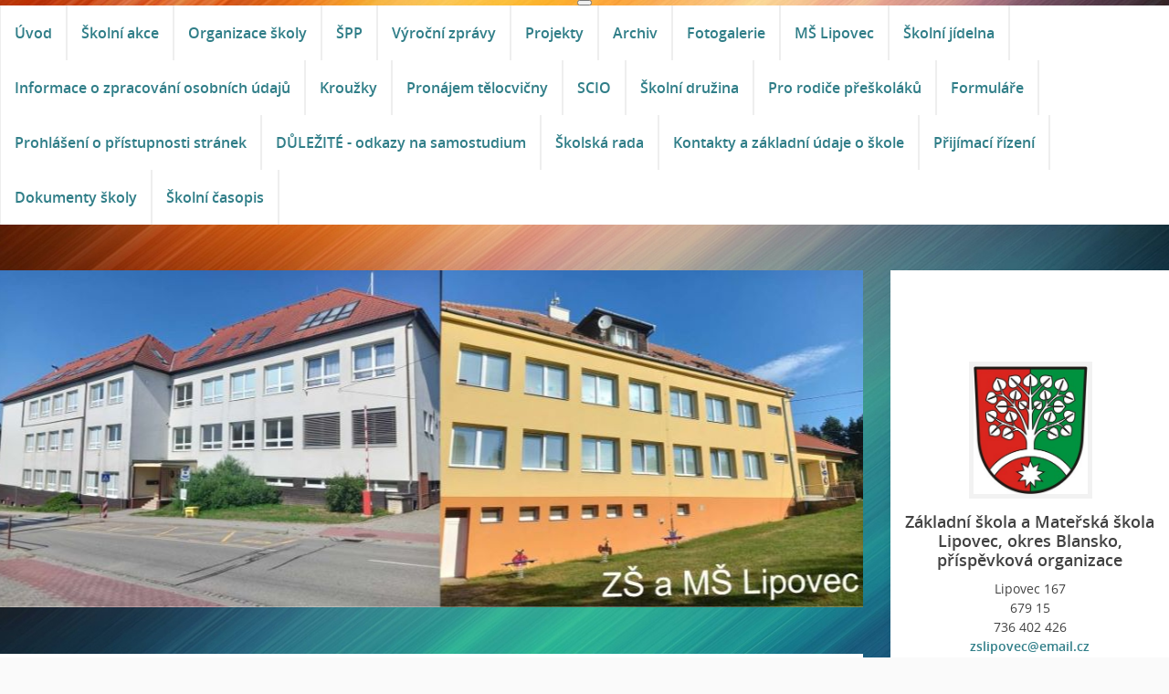

--- FILE ---
content_type: text/html; charset=UTF-8
request_url: https://www.zslipovec.cz/clanky/archiv/sk.rok-2011-12/jedovnicka-kunka---duben-2012.html
body_size: 10143
content:
<?xml version="1.0" encoding="utf-8"?>
<!DOCTYPE html PUBLIC "-//W3C//DTD XHTML 1.0 Transitional//EN" "http://www.w3.org/TR/xhtml1/DTD/xhtml1-transitional.dtd">
<html lang="cs" xml:lang="cs" xmlns="http://www.w3.org/1999/xhtml" >

      <head>

        <meta http-equiv="content-type" content="text/html; charset=utf-8" />
        <meta name="description" content="Základní škola Lipovec, základní informace, akce školy, oficiální www stránky" />
        <meta name="keywords" content="ZŠ Lipovec" />
        <meta name="robots" content="all,follow" />
        <meta name="author" content="www.zslipovec.cz" />
        <meta name="viewport" content="width=device-width,initial-scale=1">
        
        <title>
            www.zslipovec.cz - Archiv - šk.rok 2011/12 - Jedovnická kuňka - duben 2012
        </title>
        <link rel="stylesheet" href="https://s3a.estranky.cz/css/uig.css" type="text/css" />
               					<link rel="stylesheet" href="/style.1723788302.1.css" type="text/css" /><style type="text/css">.bg {
background-image: url('/img/picture/1138/%3Adesign%3Abg%3A2000000004%3Agraphic-design-background-1920x1080.jpg');
 filter: progid:DXImageTransform.Microsoft.AlphaImageLoader(src='/img/picture/1138/%3Adesign%3Abg%3A2000000004%3Agraphic-design-background-1920x1080.jpg', sizingMethod='scale'); 
-ms-filter: "progid:DXImageTransform.Microsoft.AlphaImageLoader(src='/img/picture/1138/%3Adesign%3Abg%3A2000000004%3Agraphic-design-background-1920x1080.jpg', sizingMethod='scale')";
}</style><style type="text/css">.contact-active #portrait .inner_frame {
background-image: url('/img/picture/1474/%3Adesign%3Aportrait%3A2000000005%3Aprazdna-strana.jpg');
}</style>
<link rel="stylesheet" href="//code.jquery.com/ui/1.12.1/themes/base/jquery-ui.css">
<script src="//code.jquery.com/jquery-1.12.4.js"></script>
<script src="//code.jquery.com/ui/1.12.1/jquery-ui.js"></script>
<script type="text/javascript" src="https://s3c.estranky.cz/js/ui.js?nc=1" id="index_script" ></script>
			<script type="text/javascript">
				dataLayer = [{
					'subscription': 'true',
				}];
			</script>
			
    </head>
    <body class=" contact-active">
        <div class="bg"></div>
        <!-- Wrapping the whole page, may have fixed or fluid width -->
        <div id="whole-page">

            

            <!-- Because of the matter of accessibility (text browsers,
            voice readers) we include a link leading to the page content and
            navigation } you'll probably want to hide them using display: none
            in your stylesheet -->

            <a href="#articles" class="accessibility-links">Jdi na obsah</a>
            <a href="#navigation" class="accessibility-links">Jdi na menu</a>

            <!-- We'll fill the document using horizontal rules thus separating
            the logical chunks of the document apart -->
            <hr />

            

			<!-- block for skyscraper and rectangle  -->
            <div id="sticky-box">
                <div id="sky-scraper-block">
                    
                    
                </div>
            </div>
            <!-- block for skyscraper and rectangle  -->

            <!-- Wrapping the document's visible part -->
            
            <!-- Hamburger icon -->
            <button type="button" class="menu-toggle" onclick="menuToggle()" id="menu-toggle">
            	<span></span>
            	<span></span>
            	<span></span>
            </button>
            
            <!-- Such navigation allows both horizontal and vertical rendering -->
<div id="navigation">
    <div class="inner_frame">
        <h2>Menu
            <span id="nav-decoration" class="decoration"></span>
        </h2>
        <nav>
            <menu class="menu-type-standard">
                <li class="">
  <a href="/">Úvod</a>
     
</li>
<li class="">
  <a href="/clanky/skolni-akce/">Školní akce</a>
     
</li>
<li class="">
  <a href="/clanky/organizace-skoly/">Organizace školy</a>
     
</li>
<li class="">
  <a href="/clanky/spp/">ŠPP</a>
     
</li>
<li class="">
  <a href="/clanky/vyrocni-zpravy/">Výroční zprávy</a>
     
</li>
<li class="level_1 dropdown">
  <a href="/clanky/projekty/">Projekty</a>
     <ul class="level_2">
<li class="">
  <a href="/clanky/projekty/cinnost-v-projektu--vyzva-56-/">Činnost v projektu "Výzva 56"</a>
</li><li class="">
  <a href="/clanky/projekty/projekt--podpora-vzdelavani-zaku-/">Projekt "Podpora vzdělávání žáků"</a>
</li><li class="">
  <a href="/clanky/projekty/projekt-big/">Projekt BIG</a>
</li><li class="">
  <a href="/clanky/projekty/cinnost-v-projektu--polygram-/">Činnost v projektu "PolyGram"</a>
</li><li class="">
  <a href="/clanky/projekty/strategicke-rizeni-a-planovani-ve-skolach/">Strategické řízení a plánování ve školách</a>
</li><li class="">
  <a href="/clanky/projekty/projekt--podpora-vzdelavani-cizincu-ve-skolach-/">Projekt "Podpora vzdělávání cizinců ve školách"</a>
</li><li class="">
  <a href="/clanky/projekty/projekt--podpora-vzdelavani-zaku-ii-/">Projekt "Podpora vzdělávání žáků II"</a>
</li><li class="">
  <a href="/clanky/projekty/projekt--podpora-vzdelavani-zaku-iii-/">Projekt "Podpora vzdělávání žáků III"</a>
</li><li class="">
  <a href="/clanky/projekty/doucovani-zaku-skol-----realizace-investice-3.2.3-narodniho-planu-obnovy/">Doučování žáků škol – Realizace investice 3.2.3 Národního plánu obnovy</a>
</li><li class="">
  <a href="/clanky/projekty/projekt--narodni-plan-obnovy---komponenta-3.1-inovace-ve-vzdelavani-v-kontextu-digitalizace-/">Projekt "Národní plán obnovy - Komponenta 3.1 Inovace ve vzdělávání v kontextu digitalizace"</a>
</li><li class="">
  <a href="/clanky/projekty/projekt--operacni-program-jan-amos-komensky-/">Projekt "Operační program Jan Amos Komenský"</a>
</li><li class="">
  <a href="/clanky/projekty/projekt----rekonstrukce-pocitacove-ucebny-vc.-kabinetu-pro-ucitele---/">Projekt „Rekonstrukce počítačové učebny vč. kabinetu pro učitele“</a>
</li>
</ul>
</li>
<li class="level_1 dropdown">
  <a href="/clanky/archiv/">Archiv</a>
     <ul class="level_2">
<li class="">
  <a href="/clanky/archiv/sk.rok-2014-15/">šk.rok 2014/15</a>
</li><li class="">
  <a href="/clanky/archiv/sk.rok-2015-16/">šk.rok 2015/16</a>
</li><li class="">
  <a href="/clanky/archiv/sk.rok-2016-17/">šk.rok 2016/17</a>
</li><li class="">
  <a href="/clanky/archiv/sk.rok-2017-18/">šk.rok 2017/18</a>
</li><li class="">
  <a href="/clanky/archiv/sk.rok-2018-19/">šk.rok 2018/19</a>
</li><li class="">
  <a href="/clanky/archiv/sk.rok-2019-20/">šk.rok 2019/20</a>
</li><li class="">
  <a href="/clanky/archiv/sk.rok-2020-21/">šk.rok 2020/21</a>
</li><li class="">
  <a href="/clanky/archiv/sk.rok-2021-22/">šk.rok 2021/22</a>
</li><li class="">
  <a href="/clanky/archiv/sk.rok-2022-23/">šk.rok 2022/23</a>
</li><li class="">
  <a href="/clanky/archiv/sk.rok-2023-24/">šk.rok 2023/24</a>
</li><li class="">
  <a href="/clanky/archiv/sk.rok-2024-25/">šk.rok 2024/25</a>
</li>
</ul>
</li>
<li class="">
  <a href="/clanky/fotogalerie.html">Fotogalerie</a>
     
</li>
<li class="">
  <a href="/clanky/ms-lipovec.html">MŠ Lipovec</a>
     
</li>
<li class="">
  <a href="/clanky/skolni-jidelna.html">Školní jídelna</a>
     
</li>
<li class="">
  <a href="/clanky/informace-o-zpracovani-osobnich-udaju.html">Informace o zpracování osobních údajů</a>
     
</li>
<li class="">
  <a href="/clanky/krouzky.html">Kroužky</a>
     
</li>
<li class="">
  <a href="/clanky/pronajem-telocvicny/">Pronájem tělocvičny</a>
     
</li>
<li class="">
  <a href="/clanky/scio.html">SCIO</a>
     
</li>
<li class="">
  <a href="/clanky/skolni-druzina/">Školní družina</a>
     
</li>
<li class="">
  <a href="/clanky/pro-rodice-preskolaku/">Pro rodiče přeškoláků</a>
     
</li>
<li class="">
  <a href="/clanky/formulare.html">Formuláře</a>
     
</li>
<li class="">
  <a href="/clanky/prohlaseni-o-pristupnosti-stranek.html">Prohlášení o přístupnosti stránek</a>
     
</li>
<li class="">
  <a href="/clanky/dulezite---odkazy-na-samostudium/">DŮLEŽITÉ - odkazy na samostudium</a>
     
</li>
<li class="">
  <a href="/clanky/skolska-rada.html">Školská rada</a>
     
</li>
<li class="">
  <a href="/clanky/kontakty-a-zakladni-udaje-o-skole.html">Kontakty a základní údaje o škole</a>
     
</li>
<li class="">
  <a href="/clanky/prijimaci-rizeni.html">Přijímací řízení</a>
     
</li>
<li class="">
  <a href="/clanky/dokumenty-skoly.html">Dokumenty školy</a>
     
</li>
<li class="">
  <a href="/clanky/skolni-casopis/">Školní časopis</a>
     
</li>

            </menu>
        </nav>
        <div id="clear6" class="clear">
          &nbsp;
        </div>
    </div>
</div>
<!-- menu ending -->

            
            <div id="document">
                <div id="in-document">

                    <!-- body of the page -->
                    <div id="body">
                        <div id="in-body">

                            <!-- main page content -->
                            <div id="content">
                                <!-- header -->
  <div id="header">
     <div class="inner_frame">
        <!-- This construction allows easy image replacement -->
        <h1 class="head-right hidden">
  <a href="https://www.zslipovec.cz/" title="" style="display:none;"></a>
  <span title="">
  </span>
</h1>
        <div id="header-decoration" class="decoration">
        </div>
     </div>
  </div>
<!-- /header -->

                                <!-- Breadcrumb navigation -->
<div id="breadcrumb-nav">
<center>
<img src="https://www.zslipovec.cz/img/picture/1454/export1.png
"title="loga NPO" alt="dalsigenerace" width="100%" height="100%">
</div>
<hr />

                                <!-- Article -->
  <div class="article">
    <!-- With headline can be done anything (i.e. image replacement) -->
<h2>
  <span class="span-a-title">Jedovnická kuňka - duben 2012</span>
  <span class="decoration" title="Jedovnická kuňka - duben 2012">
  </span></h2>

    
    <!-- Text of the article -->
    <div class="first">
  <strong class="date">
    1. 5. 2012</strong>
</div>

    <div class="editor-area">
  <p><span style="font-size: medium;"><span style="font-family: Comic Sans MS;"><u><strong>JEDOVNICKÁ KUŇKA VE ŠKOLNÍM ROCE 2011/2012</strong></u></span></span></p>
<p><!--[if gte mso 9]><xml>
<w:LatentStyles DefLockedState="false" DefUnhideWhenUsed="true"
DefSemiHidden="true" DefQFormat="false" DefPriority="99"
LatentStyleCount="267">
<w:LsdException Locked="false" Priority="0" SemiHidden="false"
UnhideWhenUsed="false" QFormat="true" Name="Normal" />
<w:LsdException Locked="false" Priority="9" SemiHidden="false"
UnhideWhenUsed="false" QFormat="true" Name="heading 1" />
<w:LsdException Locked="false" Priority="9" QFormat="true" Name="heading 2" />
<w:LsdException Locked="false" Priority="9" QFormat="true" Name="heading 3" />
<w:LsdException Locked="false" Priority="9" QFormat="true" Name="heading 4" />
<w:LsdException Locked="false" Priority="9" QFormat="true" Name="heading 5" />
<w:LsdException Locked="false" Priority="9" QFormat="true" Name="heading 6" />
<w:LsdException Locked="false" Priority="9" QFormat="true" Name="heading 7" />
<w:LsdException Locked="false" Priority="9" QFormat="true" Name="heading 8" />
<w:LsdException Locked="false" Priority="9" QFormat="true" Name="heading 9" />
<w:LsdException Locked="false" Priority="39" Name="toc 1" />
<w:LsdException Locked="false" Priority="39" Name="toc 2" />
<w:LsdException Locked="false" Priority="39" Name="toc 3" />
<w:LsdException Locked="false" Priority="39" Name="toc 4" />
<w:LsdException Locked="false" Priority="39" Name="toc 5" />
<w:LsdException Locked="false" Priority="39" Name="toc 6" />
<w:LsdException Locked="false" Priority="39" Name="toc 7" />
<w:LsdException Locked="false" Priority="39" Name="toc 8" />
<w:LsdException Locked="false" Priority="39" Name="toc 9" />
<w:LsdException Locked="false" Priority="35" QFormat="true" Name="caption" />
<w:LsdException Locked="false" Priority="10" SemiHidden="false"
UnhideWhenUsed="false" QFormat="true" Name="Title" />
<w:LsdException Locked="false" Priority="1" Name="Default Paragraph Font" />
<w:LsdException Locked="false" Priority="11" SemiHidden="false"
UnhideWhenUsed="false" QFormat="true" Name="Subtitle" />
<w:LsdException Locked="false" Priority="22" SemiHidden="false"
UnhideWhenUsed="false" QFormat="true" Name="Strong" />
<w:LsdException Locked="false" Priority="20" SemiHidden="false"
UnhideWhenUsed="false" QFormat="true" Name="Emphasis" />
<w:LsdException Locked="false" Priority="59" SemiHidden="false"
UnhideWhenUsed="false" Name="Table Grid" />
<w:LsdException Locked="false" UnhideWhenUsed="false" Name="Placeholder Text" />
<w:LsdException Locked="false" Priority="1" SemiHidden="false"
UnhideWhenUsed="false" QFormat="true" Name="No Spacing" />
<w:LsdException Locked="false" Priority="60" SemiHidden="false"
UnhideWhenUsed="false" Name="Light Shading" />
<w:LsdException Locked="false" Priority="61" SemiHidden="false"
UnhideWhenUsed="false" Name="Light List" />
<w:LsdException Locked="false" Priority="62" SemiHidden="false"
UnhideWhenUsed="false" Name="Light Grid" />
<w:LsdException Locked="false" Priority="63" SemiHidden="false"
UnhideWhenUsed="false" Name="Medium Shading 1" />
<w:LsdException Locked="false" Priority="64" SemiHidden="false"
UnhideWhenUsed="false" Name="Medium Shading 2" />
<w:LsdException Locked="false" Priority="65" SemiHidden="false"
UnhideWhenUsed="false" Name="Medium List 1" />
<w:LsdException Locked="false" Priority="66" SemiHidden="false"
UnhideWhenUsed="false" Name="Medium List 2" />
<w:LsdException Locked="false" Priority="67" SemiHidden="false"
UnhideWhenUsed="false" Name="Medium Grid 1" />
<w:LsdException Locked="false" Priority="68" SemiHidden="false"
UnhideWhenUsed="false" Name="Medium Grid 2" />
<w:LsdException Locked="false" Priority="69" SemiHidden="false"
UnhideWhenUsed="false" Name="Medium Grid 3" />
<w:LsdException Locked="false" Priority="70" SemiHidden="false"
UnhideWhenUsed="false" Name="Dark List" />
<w:LsdException Locked="false" Priority="71" SemiHidden="false"
UnhideWhenUsed="false" Name="Colorful Shading" />
<w:LsdException Locked="false" Priority="72" SemiHidden="false"
UnhideWhenUsed="false" Name="Colorful List" />
<w:LsdException Locked="false" Priority="73" SemiHidden="false"
UnhideWhenUsed="false" Name="Colorful Grid" />
<w:LsdException Locked="false" Priority="60" SemiHidden="false"
UnhideWhenUsed="false" Name="Light Shading Accent 1" />
<w:LsdException Locked="false" Priority="61" SemiHidden="false"
UnhideWhenUsed="false" Name="Light List Accent 1" />
<w:LsdException Locked="false" Priority="62" SemiHidden="false"
UnhideWhenUsed="false" Name="Light Grid Accent 1" />
<w:LsdException Locked="false" Priority="63" SemiHidden="false"
UnhideWhenUsed="false" Name="Medium Shading 1 Accent 1" />
<w:LsdException Locked="false" Priority="64" SemiHidden="false"
UnhideWhenUsed="false" Name="Medium Shading 2 Accent 1" />
<w:LsdException Locked="false" Priority="65" SemiHidden="false"
UnhideWhenUsed="false" Name="Medium List 1 Accent 1" />
<w:LsdException Locked="false" UnhideWhenUsed="false" Name="Revision" />
<w:LsdException Locked="false" Priority="34" SemiHidden="false"
UnhideWhenUsed="false" QFormat="true" Name="List Paragraph" />
<w:LsdException Locked="false" Priority="29" SemiHidden="false"
UnhideWhenUsed="false" QFormat="true" Name="Quote" />
<w:LsdException Locked="false" Priority="30" SemiHidden="false"
UnhideWhenUsed="false" QFormat="true" Name="Intense Quote" />
<w:LsdException Locked="false" Priority="66" SemiHidden="false"
UnhideWhenUsed="false" Name="Medium List 2 Accent 1" />
<w:LsdException Locked="false" Priority="67" SemiHidden="false"
UnhideWhenUsed="false" Name="Medium Grid 1 Accent 1" />
<w:LsdException Locked="false" Priority="68" SemiHidden="false"
UnhideWhenUsed="false" Name="Medium Grid 2 Accent 1" />
<w:LsdException Locked="false" Priority="69" SemiHidden="false"
UnhideWhenUsed="false" Name="Medium Grid 3 Accent 1" />
<w:LsdException Locked="false" Priority="70" SemiHidden="false"
UnhideWhenUsed="false" Name="Dark List Accent 1" />
<w:LsdException Locked="false" Priority="71" SemiHidden="false"
UnhideWhenUsed="false" Name="Colorful Shading Accent 1" />
<w:LsdException Locked="false" Priority="72" SemiHidden="false"
UnhideWhenUsed="false" Name="Colorful List Accent 1" />
<w:LsdException Locked="false" Priority="73" SemiHidden="false"
UnhideWhenUsed="false" Name="Colorful Grid Accent 1" />
<w:LsdException Locked="false" Priority="60" SemiHidden="false"
UnhideWhenUsed="false" Name="Light Shading Accent 2" />
<w:LsdException Locked="false" Priority="61" SemiHidden="false"
UnhideWhenUsed="false" Name="Light List Accent 2" />
<w:LsdException Locked="false" Priority="62" SemiHidden="false"
UnhideWhenUsed="false" Name="Light Grid Accent 2" />
<w:LsdException Locked="false" Priority="63" SemiHidden="false"
UnhideWhenUsed="false" Name="Medium Shading 1 Accent 2" />
<w:LsdException Locked="false" Priority="64" SemiHidden="false"
UnhideWhenUsed="false" Name="Medium Shading 2 Accent 2" />
<w:LsdException Locked="false" Priority="65" SemiHidden="false"
UnhideWhenUsed="false" Name="Medium List 1 Accent 2" />
<w:LsdException Locked="false" Priority="66" SemiHidden="false"
UnhideWhenUsed="false" Name="Medium List 2 Accent 2" />
<w:LsdException Locked="false" Priority="67" SemiHidden="false"
UnhideWhenUsed="false" Name="Medium Grid 1 Accent 2" />
<w:LsdException Locked="false" Priority="68" SemiHidden="false"
UnhideWhenUsed="false" Name="Medium Grid 2 Accent 2" />
<w:LsdException Locked="false" Priority="69" SemiHidden="false"
UnhideWhenUsed="false" Name="Medium Grid 3 Accent 2" />
<w:LsdException Locked="false" Priority="70" SemiHidden="false"
UnhideWhenUsed="false" Name="Dark List Accent 2" />
<w:LsdException Locked="false" Priority="71" SemiHidden="false"
UnhideWhenUsed="false" Name="Colorful Shading Accent 2" />
<w:LsdException Locked="false" Priority="72" SemiHidden="false"
UnhideWhenUsed="false" Name="Colorful List Accent 2" />
<w:LsdException Locked="false" Priority="73" SemiHidden="false"
UnhideWhenUsed="false" Name="Colorful Grid Accent 2" />
<w:LsdException Locked="false" Priority="60" SemiHidden="false"
UnhideWhenUsed="false" Name="Light Shading Accent 3" />
<w:LsdException Locked="false" Priority="61" SemiHidden="false"
UnhideWhenUsed="false" Name="Light List Accent 3" />
<w:LsdException Locked="false" Priority="62" SemiHidden="false"
UnhideWhenUsed="false" Name="Light Grid Accent 3" />
<w:LsdException Locked="false" Priority="63" SemiHidden="false"
UnhideWhenUsed="false" Name="Medium Shading 1 Accent 3" />
<w:LsdException Locked="false" Priority="64" SemiHidden="false"
UnhideWhenUsed="false" Name="Medium Shading 2 Accent 3" />
<w:LsdException Locked="false" Priority="65" SemiHidden="false"
UnhideWhenUsed="false" Name="Medium List 1 Accent 3" />
<w:LsdException Locked="false" Priority="66" SemiHidden="false"
UnhideWhenUsed="false" Name="Medium List 2 Accent 3" />
<w:LsdException Locked="false" Priority="67" SemiHidden="false"
UnhideWhenUsed="false" Name="Medium Grid 1 Accent 3" />
<w:LsdException Locked="false" Priority="68" SemiHidden="false"
UnhideWhenUsed="false" Name="Medium Grid 2 Accent 3" />
<w:LsdException Locked="false" Priority="69" SemiHidden="false"
UnhideWhenUsed="false" Name="Medium Grid 3 Accent 3" />
<w:LsdException Locked="false" Priority="70" SemiHidden="false"
UnhideWhenUsed="false" Name="Dark List Accent 3" />
<w:LsdException Locked="false" Priority="71" SemiHidden="false"
UnhideWhenUsed="false" Name="Colorful Shading Accent 3" />
<w:LsdException Locked="false" Priority="72" SemiHidden="false"
UnhideWhenUsed="false" Name="Colorful List Accent 3" />
<w:LsdException Locked="false" Priority="73" SemiHidden="false"
UnhideWhenUsed="false" Name="Colorful Grid Accent 3" />
<w:LsdException Locked="false" Priority="60" SemiHidden="false"
UnhideWhenUsed="false" Name="Light Shading Accent 4" />
<w:LsdException Locked="false" Priority="61" SemiHidden="false"
UnhideWhenUsed="false" Name="Light List Accent 4" />
<w:LsdException Locked="false" Priority="62" SemiHidden="false"
UnhideWhenUsed="false" Name="Light Grid Accent 4" />
<w:LsdException Locked="false" Priority="63" SemiHidden="false"
UnhideWhenUsed="false" Name="Medium Shading 1 Accent 4" />
<w:LsdException Locked="false" Priority="64" SemiHidden="false"
UnhideWhenUsed="false" Name="Medium Shading 2 Accent 4" />
<w:LsdException Locked="false" Priority="65" SemiHidden="false"
UnhideWhenUsed="false" Name="Medium List 1 Accent 4" />
<w:LsdException Locked="false" Priority="66" SemiHidden="false"
UnhideWhenUsed="false" Name="Medium List 2 Accent 4" />
<w:LsdException Locked="false" Priority="67" SemiHidden="false"
UnhideWhenUsed="false" Name="Medium Grid 1 Accent 4" />
<w:LsdException Locked="false" Priority="68" SemiHidden="false"
UnhideWhenUsed="false" Name="Medium Grid 2 Accent 4" />
<w:LsdException Locked="false" Priority="69" SemiHidden="false"
UnhideWhenUsed="false" Name="Medium Grid 3 Accent 4" />
<w:LsdException Locked="false" Priority="70" SemiHidden="false"
UnhideWhenUsed="false" Name="Dark List Accent 4" />
<w:LsdException Locked="false" Priority="71" SemiHidden="false"
UnhideWhenUsed="false" Name="Colorful Shading Accent 4" />
<w:LsdException Locked="false" Priority="72" SemiHidden="false"
UnhideWhenUsed="false" Name="Colorful List Accent 4" />
<w:LsdException Locked="false" Priority="73" SemiHidden="false"
UnhideWhenUsed="false" Name="Colorful Grid Accent 4" />
<w:LsdException Locked="false" Priority="60" SemiHidden="false"
UnhideWhenUsed="false" Name="Light Shading Accent 5" />
<w:LsdException Locked="false" Priority="61" SemiHidden="false"
UnhideWhenUsed="false" Name="Light List Accent 5" />
<w:LsdException Locked="false" Priority="62" SemiHidden="false"
UnhideWhenUsed="false" Name="Light Grid Accent 5" />
<w:LsdException Locked="false" Priority="63" SemiHidden="false"
UnhideWhenUsed="false" Name="Medium Shading 1 Accent 5" />
<w:LsdException Locked="false" Priority="64" SemiHidden="false"
UnhideWhenUsed="false" Name="Medium Shading 2 Accent 5" />
<w:LsdException Locked="false" Priority="65" SemiHidden="false"
UnhideWhenUsed="false" Name="Medium List 1 Accent 5" />
<w:LsdException Locked="false" Priority="66" SemiHidden="false"
UnhideWhenUsed="false" Name="Medium List 2 Accent 5" />
<w:LsdException Locked="false" Priority="67" SemiHidden="false"
UnhideWhenUsed="false" Name="Medium Grid 1 Accent 5" />
<w:LsdException Locked="false" Priority="68" SemiHidden="false"
UnhideWhenUsed="false" Name="Medium Grid 2 Accent 5" />
<w:LsdException Locked="false" Priority="69" SemiHidden="false"
UnhideWhenUsed="false" Name="Medium Grid 3 Accent 5" />
<w:LsdException Locked="false" Priority="70" SemiHidden="false"
UnhideWhenUsed="false" Name="Dark List Accent 5" />
<w:LsdException Locked="false" Priority="71" SemiHidden="false"
UnhideWhenUsed="false" Name="Colorful Shading Accent 5" />
<w:LsdException Locked="false" Priority="72" SemiHidden="false"
UnhideWhenUsed="false" Name="Colorful List Accent 5" />
<w:LsdException Locked="false" Priority="73" SemiHidden="false"
UnhideWhenUsed="false" Name="Colorful Grid Accent 5" />
<w:LsdException Locked="false" Priority="60" SemiHidden="false"
UnhideWhenUsed="false" Name="Light Shading Accent 6" />
<w:LsdException Locked="false" Priority="61" SemiHidden="false"
UnhideWhenUsed="false" Name="Light List Accent 6" />
<w:LsdException Locked="false" Priority="62" SemiHidden="false"
UnhideWhenUsed="false" Name="Light Grid Accent 6" />
<w:LsdException Locked="false" Priority="63" SemiHidden="false"
UnhideWhenUsed="false" Name="Medium Shading 1 Accent 6" />
<w:LsdException Locked="false" Priority="64" SemiHidden="false"
UnhideWhenUsed="false" Name="Medium Shading 2 Accent 6" />
<w:LsdException Locked="false" Priority="65" SemiHidden="false"
UnhideWhenUsed="false" Name="Medium List 1 Accent 6" />
<w:LsdException Locked="false" Priority="66" SemiHidden="false"
UnhideWhenUsed="false" Name="Medium List 2 Accent 6" />
<w:LsdException Locked="false" Priority="67" SemiHidden="false"
UnhideWhenUsed="false" Name="Medium Grid 1 Accent 6" />
<w:LsdException Locked="false" Priority="68" SemiHidden="false"
UnhideWhenUsed="false" Name="Medium Grid 2 Accent 6" />
<w:LsdException Locked="false" Priority="69" SemiHidden="false"
UnhideWhenUsed="false" Name="Medium Grid 3 Accent 6" />
<w:LsdException Locked="false" Priority="70" SemiHidden="false"
UnhideWhenUsed="false" Name="Dark List Accent 6" />
<w:LsdException Locked="false" Priority="71" SemiHidden="false"
UnhideWhenUsed="false" Name="Colorful Shading Accent 6" />
<w:LsdException Locked="false" Priority="72" SemiHidden="false"
UnhideWhenUsed="false" Name="Colorful List Accent 6" />
<w:LsdException Locked="false" Priority="73" SemiHidden="false"
UnhideWhenUsed="false" Name="Colorful Grid Accent 6" />
<w:LsdException Locked="false" Priority="19" SemiHidden="false"
UnhideWhenUsed="false" QFormat="true" Name="Subtle Emphasis" />
<w:LsdException Locked="false" Priority="21" SemiHidden="false"
UnhideWhenUsed="false" QFormat="true" Name="Intense Emphasis" />
<w:LsdException Locked="false" Priority="31" SemiHidden="false"
UnhideWhenUsed="false" QFormat="true" Name="Subtle Reference" />
<w:LsdException Locked="false" Priority="32" SemiHidden="false"
UnhideWhenUsed="false" QFormat="true" Name="Intense Reference" />
<w:LsdException Locked="false" Priority="33" SemiHidden="false"
UnhideWhenUsed="false" QFormat="true" Name="Book Title" />
<w:LsdException Locked="false" Priority="37" Name="Bibliography" />
<w:LsdException Locked="false" Priority="39" QFormat="true" Name="TOC Heading" />
</w:LatentStyles>
</xml><![endif]--><!--[if gte mso 10]>
<style>
/* Style Definitions */
table.MsoNormalTable
{mso-style-name:"Normální tabulka";
mso-tstyle-rowband-size:0;
mso-tstyle-colband-size:0;
mso-style-noshow:yes;
mso-style-priority:99;
mso-style-qformat:yes;
mso-style-parent:"";
mso-padding-alt:0cm 5.4pt 0cm 5.4pt;
mso-para-margin:0cm;
mso-para-margin-bottom:.0001pt;
mso-pagination:widow-orphan;
font-size:11.0pt;
font-family:"Calibri","sans-serif";
mso-ascii-font-family:Calibri;
mso-ascii-theme-font:minor-latin;
mso-fareast-font-family:"Times New Roman";
mso-fareast-theme-font:minor-fareast;
mso-hansi-font-family:Calibri;
mso-hansi-theme-font:minor-latin;
mso-bidi-font-family:"Times New Roman";
mso-bidi-theme-font:minor-bidi;}
</style>
<![endif]--></p>
<p><span style="font-size: small;"><span style="font-family: Comic Sans MS;">Již po šesté se v jedovnickém Kulturním domě sešli nadaní zpěváci a zpěvačky ze šesti škol sdružení Cirsia v soutěži nazvané Jedovnická kuňka. Zazpívat přijeli žáci ze ZŠ Křtiny,Podomí,Ostrov,Lipovec a domácí Jedovnice. Soutěžilo se podle věku ve třech kategoriích a v každé kategorii byly zastoupeny dvě skupiny - solový zpěv a dua či tria. <br />
</span></span></p>
<p><span style="font-size: small;"><span style="font-family: Comic Sans MS;">Jednotlivá vystoupení hodnotila porota, která výkony soutěžících na konci akce ohodnotila mimo jiné slovním komentářem. Někteří zpěváci doplnili svá vystoupení tancem,stepem,nápaditým kostýmem,rekvizitou, ale také doprovodem na hudební nástroj. Poděkování patří všem,kteří soutěžili,ale také učitelům,kteří žáky připravovali nebo doprovázeli na hudební nástroje. Dále je třeba ocenit kvalitní organizaci ZUŠ a ZŠ Jedovnice.<br />
</span></span></p>
<p><span style="font-size: small;"><span style="font-family: Comic Sans MS;">Mgr.Jaroslava Školařová,ředitelka ZŠ a MŠ Lipovec<br />
</span></span></p>
<p><span style="font-size: small;"><span style="font-family: Comic Sans MS;">Výsledková listina:</span></span></p>
<table width="200" cellspacing="1" cellpadding="1" border="1">
    <tbody>
        <tr>
            <td bgcolor="#ffff00" style="text-align: center;" colspan="3"><span style="font-size: medium;"><span style="font-family: Comic Sans MS;"><strong>&nbsp; I.kategorie</strong></span></span></td>
        </tr>
        <tr>
            <td bgcolor="#66ff00"><span style="font-size: small;"><span style="font-family: Comic Sans MS;"><strong>1.místo</strong></span></span></td>
            <td bgcolor="#66ff00"><span style="font-size: small;"><span style="font-family: Comic Sans MS;">J.Pernica </span></span></td>
            <td bgcolor="#66ff00"><span style="font-size: small;"><span style="font-family: Comic Sans MS;">Lipovec </span></span></td>
        </tr>
        <tr>
            <td>&nbsp;</td>
            <td><span style="font-size: small;"><span style="font-family: Comic Sans MS;">D.Veselý </span></span></td>
            <td><span style="font-size: small;"><span style="font-family: Comic Sans MS;">Jedovnice </span></span></td>
        </tr>
        <tr>
            <td><span style="font-size: small;"><span style="font-family: Comic Sans MS;"><strong>2.místo</strong></span></span></td>
            <td><span style="font-size: small;"><span style="font-family: Comic Sans MS;">T.Sotolářová </span></span></td>
            <td><span style="font-size: small;"><span style="font-family: Comic Sans MS;">Podomí</span></span></td>
        </tr>
        <tr>
            <td><span style="font-size: small;"><span style="font-family: Comic Sans MS;"><strong>3.místo</strong></span></span></td>
            <td><span style="font-size: small;"><span style="font-family: Comic Sans MS;">M.Tomek </span></span></td>
            <td><span style="font-size: small;"><span style="font-family: Comic Sans MS;">Podomí</span></span></td>
        </tr>
        <tr>
            <td bgcolor="#ffff00" style="text-align: center;" colspan="3"><span style="font-size: medium;"><span style="font-family: Comic Sans MS;"><strong>I.kategorie - duo,trio</strong></span></span></td>
        </tr>
        <tr>
            <td bgcolor="#66ff00"><span style="font-size: small;"><span style="font-family: Comic Sans MS;"><strong>1.místo</strong></span></span></td>
            <td bgcolor="#66ff00"><span style="font-size: small;"><span style="font-family: Comic Sans MS;">A.Průchová+J.Pernica </span></span></td>
            <td bgcolor="#66ff00"><span style="font-size: small;"><span style="font-family: Comic Sans MS;">Lipovec</span></span></td>
        </tr>
        <tr>
            <td><span style="font-size: small;"><span style="font-family: Comic Sans MS;"><strong>2.místo</strong></span></span></td>
            <td><span style="font-size: small;"><span style="font-family: Comic Sans MS;">P.Vandas+T.Quittová </span></span></td>
            <td><span style="font-size: small;"><span style="font-family: Comic Sans MS;">Křtiny</span></span></td>
        </tr>
        <tr>
            <td><span style="font-size: small;"><span style="font-family: Comic Sans MS;"><strong>3.místo</strong></span></span></td>
            <td><span style="font-size: small;"><span style="font-family: Comic Sans MS;">T.Řezníčková+J.Skořínská </span></span></td>
            <td><span style="font-size: small;"><span style="font-family: Comic Sans MS;">Křtiny</span></span></td>
        </tr>
        <tr>
            <td bgcolor="#ffff00" colspan="3" style="text-align: center;"><span style="font-size: medium;"><span style="font-family: Comic Sans MS;"><strong>II.kategorie&nbsp;&nbsp; </strong></span></span></td>
        </tr>
        <tr>
            <td><span style="font-size: small;"><span style="font-family: Comic Sans MS;"><strong>1.místo</strong></span></span></td>
            <td><span style="font-size: small;"><span style="font-family: Comic Sans MS;">M.Ševčíková </span></span></td>
            <td><span style="font-size: small;"><span style="font-family: Comic Sans MS;">Sloup </span></span></td>
        </tr>
        <tr>
            <td>&nbsp;</td>
            <td><span style="font-size: small;"><span style="font-family: Comic Sans MS;">B.Krejčí </span></span></td>
            <td><span style="font-size: small;"><span style="font-family: Comic Sans MS;">Jedovnice </span></span></td>
        </tr>
        <tr>
            <td><span style="font-size: small;"><span style="font-family: Comic Sans MS;"><strong>2.místo</strong></span></span></td>
            <td><span style="font-size: small;"><span style="font-family: Comic Sans MS;">V.Nejezchleb </span></span></td>
            <td><span style="font-size: small;"><span style="font-family: Comic Sans MS;">Jedovnice </span></span></td>
        </tr>
        <tr>
            <td bgcolor="#66ff00"><span style="font-size: small;"><span style="font-family: Comic Sans MS;"><strong>3.místo</strong></span></span></td>
            <td bgcolor="#66ff00"><span style="font-size: small;"><span style="font-family: Comic Sans MS;">T.Škvařilová </span></span></td>
            <td bgcolor="#66ff00"><span style="font-size: small;"><span style="font-family: Comic Sans MS;">Lipovec </span></span></td>
        </tr>
        <tr>
            <td colspan="3"><span style="font-size: small;"><span style="font-family: Comic Sans MS;">Zvláštní ocenění poroty získala J.Hrivíková z Jedovnic za stepařský výkon u písně Honky tonky. &nbsp;</span></span></td>
        </tr>
        <tr>
            <td bgcolor="#ffff00" colspan="3" style="text-align: center;"><span style="font-size: medium;"><span style="font-family: Comic Sans MS;"><strong>II.kategorie - duo,trio&nbsp; </strong></span></span></td>
        </tr>
        <tr>
            <td><span style="font-size: small;"><span style="font-family: Comic Sans MS;"><strong>1.místo</strong></span></span></td>
            <td><span style="font-size: small;"><span style="font-family: Comic Sans MS;">Nebylo uděleno </span></span></td>
            <td>&nbsp;</td>
        </tr>
        <tr>
            <td bgcolor="#66ff00"><span style="font-size: small;"><span style="font-family: Comic Sans MS;"><strong>2.místo</strong></span></span></td>
            <td bgcolor="#66ff00"><span style="font-size: small;"><span style="font-family: Comic Sans MS;">T.Škvařilová+D.Štěpaník </span></span></td>
            <td bgcolor="#66ff00"><span style="font-size: small;"><span style="font-family: Comic Sans MS;">Lipovec </span></span></td>
        </tr>
        <tr>
            <td><span style="font-size: small;"><span style="font-family: Comic Sans MS;"><strong>3.místo</strong></span></span></td>
            <td><span style="font-size: small;"><span style="font-family: Comic Sans MS;">K.Vymazalová+V.Susová </span></span></td>
            <td><span style="font-size: small;"><span style="font-family: Comic Sans MS;">Jedovnice </span></span></td>
        </tr>
        <tr>
            <td bgcolor="#ffff00" colspan="3" style="text-align: center;"><span style="font-size: medium;"><span style="font-family: Comic Sans MS;"><strong>III.kategorie&nbsp; </strong></span></span></td>
        </tr>
        <tr>
            <td><span style="font-size: small;"><span style="font-family: Comic Sans MS;"><strong>1.místo</strong></span></span></td>
            <td><span style="font-size: small;"><span style="font-family: Comic Sans MS;">M.Formánková </span></span></td>
            <td><span style="font-size: small;"><span style="font-family: Comic Sans MS;">Podomí </span></span></td>
        </tr>
        <tr>
            <td>&nbsp;</td>
            <td><span style="font-size: small;"><span style="font-family: Comic Sans MS;">M.Vágnerová </span></span></td>
            <td><span style="font-size: small;"><span style="font-family: Comic Sans MS;">Podomí </span></span></td>
        </tr>
        <tr>
            <td><span style="font-size: small;"><span style="font-family: Comic Sans MS;"><strong>2.místo</strong></span></span></td>
            <td><span style="font-size: small;"><span style="font-family: Comic Sans MS;">A.Vymazalová </span></span></td>
            <td><span style="font-size: small;"><span style="font-family: Comic Sans MS;">Ostrov </span></span></td>
        </tr>
        <tr>
            <td><span style="font-size: small;"><span style="font-family: Comic Sans MS;"><strong>3.místo</strong></span></span></td>
            <td><span style="font-size: small;"><span style="font-family: Comic Sans MS;">K.Pekárková </span></span></td>
            <td><span style="font-size: small;"><span style="font-family: Comic Sans MS;">Ostrov </span></span></td>
        </tr>
        <tr>
            <td bgcolor="#ffff00" colspan="3" style="text-align: center;"><span style="font-size: medium;"><span style="font-family: Comic Sans MS;"><strong>III.kategorie - duo,trio&nbsp; </strong></span></span></td>
        </tr>
        <tr>
            <td><span style="font-size: small;"><span style="font-family: Comic Sans MS;"><strong>1.místo</strong></span></span></td>
            <td><span style="font-size: small;"><span style="font-family: Comic Sans MS;">B.Doleželová+A.Vymazalová+K.Pekárková </span></span></td>
            <td><span style="font-size: small;"><span style="font-family: Comic Sans MS;">Ostrov </span></span></td>
        </tr>
        <tr>
            <td><span style="font-size: small;"><span style="font-family: Comic Sans MS;"><strong>2.místo</strong></span></span></td>
            <td><span style="font-size: small;"><span style="font-family: Comic Sans MS;">D.Skoupá+Z.Sehnalová </span></span></td>
            <td><span style="font-size: small;"><span style="font-family: Comic Sans MS;">Sloup </span></span></td>
        </tr>
        <tr>
            <td bgcolor="#66ff00"><span style="font-size: small;"><span style="font-family: Comic Sans MS;"><strong>3.místo</strong></span></span></td>
            <td bgcolor="#66ff00"><span style="font-size: small;"><span style="font-family: Comic Sans MS;">L.Bílková+M.Soldánová+A.Zouharová,uděleno zvláštní ocenění za nápaditou choreografii.</span></span></td>
            <td bgcolor="#66ff00"><span style="font-size: small;"><span style="font-family: Comic Sans MS;">Lipovec </span></span></td>
        </tr>
    </tbody>
</table>
<p>&nbsp;</p>
<p><span style="font-size: small;"><span style="font-family: Comic Sans MS;"><span style="line-height: 115%;"><br />
</span></span></span></p>
  <div class="article-cont-clear clear">
    &nbsp;
  </div>
</div>

    
    

    

    
      
  </div>
<!-- /Article -->
<!--/ u_c_a_comments /-->

                            </div>
                            
                            <div id="nav-column">

                                <div id="clear2" class="clear">
                                    &nbsp;
                                </div>
                                <hr />

                                <!-- Side column left/right -->
                                <div class="column">

                                    <!-- Inner column -->
                                    <div class="inner_frame inner-column">
                                        <!-- Portrait -->
  <div id="portrait" class="section">
    <h2>Portrét
      <span id="nav-portrait" class="portrait">
      </span></h2>
    <div class="inner_frame">
      <a href="/">
        <img src="/img/portrait.1.1723791062.jpeg" width="270" height="303" alt="Portrét" /></a>
    </div>
  </div>
<!-- /Portrait -->
                                        <!-- Contact -->
  <div id="contact-nav" class="section">
    <h2>Kontakt
      <span id="contact-nav-decoration" class="decoration">
      </span></h2>
    <div class="inner_frame">
      <address>
        <p class="contact_name">Základní škola a Mateřská škola Lipovec, okres Blansko, příspěvková organizace</p><p class="contact_adress">Lipovec 167<br />
679 15<br />
</p><p class="contact_phone">736 402 426</p><p class="contact_email"><a href="mailto:zslipovec@email.cz">zslipovec@email.cz</a></p>
      </address>
    </div>
  </div>
<!-- /Contact -->

                                        
                                        
                                        
                                        
                                        
                                        
                                        
                                        
                                        
                                        <!-- Own code -->
  <div class="section own-code-nav">
    <h2>Elektronická žákovská knížka
      <span class="decoration own-code-nav">
      </span></h2>
    <div class="inner_frame">
      <div class="section own-code-nav">
    <div class="inner_frame">
  
      <center>
<a href="https://www.skolaonline.cz/prihlaseni/">
<img src="https://www.zslipovec.cz/img/picture/1301/dm_software.png
"title="Elektronická žákovská knížka" alt="zakovskakniha" width="75%" height="75%">
  </div>
</div>                                                                          
    </div>
  </div>
<!-- /Own code -->
<hr />
<!-- Own code -->
  <div class="section own-code-nav">
    <h2>Nenech to být - schránka důvěry
      <span class="decoration own-code-nav">
      </span></h2>
    <div class="inner_frame">
      <div class="section own-code-nav">
    <div class="inner_frame">
  
      <center>
<a href="https://www.app.nntb.cz/cs/page/UGFnZToxOTg0">
<img src="https://www.zslipovec.cz/img/picture/1439/logo.png
"title="Nenech to být" alt="schrankaduvery" width="40%" height="40%">
  </div>
</div>                                                                          
    </div>
  </div>
<!-- /Own code -->
<hr />
<!-- Own code -->
  <div class="section own-code-nav">
    <h2>Office 365
      <span class="decoration own-code-nav">
      </span></h2>
    <div class="inner_frame">
      <div class="section own-code-nav">
    <div class="inner_frame">
  
      <center>
<a href="https://www.office.com">
<img src="https://www.zslipovec.cz/file/509/office_365_logo_-2013-2019-.png
"title="Microsoft office 365" alt="office365" width="75%" height="75%">
  </div>
</div>                                                                          
    </div>
  </div>
<!-- /Own code -->
<hr />
<!-- Own code -->
  <div class="section own-code-nav">
    <h2>SmartClass
      <span class="decoration own-code-nav">
      </span></h2>
    <div class="inner_frame">
      <div class="section own-code-nav">
    <div class="inner_frame">
  
      <center>
<a href="https://www.zslipovec.cz/clanky/smartclass-.html">
<img src="https://www.zslipovec.cz/img/picture/1242/smartclass.png
"title="SmartClass+" alt="smart" width="75%" height="75%">
  </div>
</div>                                                                          
    </div>
  </div>
<!-- /Own code -->
<hr />
<!-- Own code -->
  <div class="section own-code-nav">
    <h2>Testy ALF
      <span class="decoration own-code-nav">
      </span></h2>
    <div class="inner_frame">
      <div class="section own-code-nav">
    <div class="inner_frame">
  
      <center>
<a href="https://ucimesehrave.programalf.com/olt/www/ ">
<img src="https://www.zslipovec.cz/img/picture/1285/testy_alf.jpg
"title="Testy ALF" alt="smart" width="50%" height="50%">
  </div>
</div>                                                                          
    </div>
  </div>
<!-- /Own code -->
<hr />
<!-- Own code -->
  <div class="section own-code-nav">
    <h2>Toplist
      <span class="decoration own-code-nav">
      </span></h2>
    <div class="inner_frame">
      <center><a href="http://www.toplist.cz/stat/720355"><script language="JavaScript" type="text/javascript">
                      <!--
                        document.write ('<img src="http://toplist.cz/count.asp?id=720355&logo=mc&http='+escape(document.referrer)+'&wi='+escape(window.screen.width)+'&he='+escape(window.screen.height)+'&cd='+escape(window.screen.colorDepth)+'&t='+escape(document.title)+'" width="88" height="60" border=0 alt="TOPlist" />');
                      //--></script><noscript><img src="http://toplist.cz/count.asp?id=720355&logo=mc" border="0" alt="TOPlist" width="88" height="60" /></noscript></a></center>                                                                          
    </div>
  </div>
<!-- /Own code -->
<hr />
<!-- Own code -->
  <div class="section own-code-nav">
    <h2>Umíme to
      <span class="decoration own-code-nav">
      </span></h2>
    <div class="inner_frame">
      <div class="section own-code-nav">
    <div class="inner_frame">
  
      <center>
<a href="https://www.umimeto.org/">
<img src="https://www.zslipovec.cz/img/picture/1554/umime_to.jpg
"title="Umíme to" alt="Umimeto" width="75%" height="75%">
  </div>
</div>                                                                          
    </div>
  </div>
<!-- /Own code -->
<hr />

                                        
                                        <!-- Favorite links -->
  <div id="links" class="section">
    <h2>Oblíbené odkazy
        <span id="links-decoration" class="decoration">
        </span></h2>
    <div class="inner_frame">
      <ul>
        <li class="first ">
  <a href="http://www.infoabsolvent.cz" title="">
  Infoabsolvent</a></li><li class="">
  <a href="http://www.istp.cz" title="">
  Databáze povolání</a></li><li class="">
  <a href="http://www.atlasskolstvi.cz" title="">
  Atlasy školství</a></li><li class="">
  <a href="http://www.lipovec.unas.cz" title="">
  O naší obci</a></li><li class="">
  <a href="http://www.jmskoly.cz" title="">
  Portál škol jmkr.</a></li><li class="">
  <a href="http://www.msmt.cz" title="">
  Ministerstvo školství</a></li><li class="">
  <a href="http://activucitel.cz" title="">
  Učební materiály ActivInspire</a></li><li class="">
  <a href="http://sborovna.cz" title="">
  Materiály pro výuku</a></li><li class="">
  <a href="http://dumy.cz" title="">
  Šablony nejen pro učitele</a></li><li class="">
  <a href="http://csicr.cz" title="">
  Česká školní inspekce ČR</a></li><li class="">
  <a href="https://www.etwinning.net/cz/pub/index.htm" title="">
  eTwinning</a></li><li class="">
  <a href="http://rvp.cz/" title="">
  Metodický portál RVP</a></li><li class="">
  <a href="https://www.scio.cz/" title="">
  Společnost SCIO</a></li><li class="">
  <a href="http://www.cermat.cz" title="">
  Společnost CERMAT</a></li><li class="last ">
  <a href="https://www.skolaonline.cz/" title="">
  Škola Online DM Software</a></li>
      </ul>
    </div>
  </div>
<!-- /Favorite links -->
<hr />

                                        <!-- Search -->
  <div id="search" class="section">
    <h2>Vyhledávání
      <span id="search-decoration" class="decoration">
      </span></h2>
    <div class="inner_frame">
      <form action="https://katalog.estranky.cz/" method="post">
        <fieldset>
          <input type="hidden" id="uid" name="uid" value="352547" />
          <input name="key" id="key" />
          <br />
          <span class="clButton">
            <input type="submit" id="sendsearch" value="Vyhledat" />
          </span>
        </fieldset>
      </form>
    </div>
  </div>
<!-- /Search -->
<hr />

                                        <!-- Archive -->
  <div id="calendar" class="section">
    <h2>Archiv
      <span id="archive-decoration" class="decoration">
      </span></h2>
    <div class="inner_frame">
      <!-- Keeping in mind people with disabilities (summary, caption) as well as worshipers of semantic web -->
      <table summary="Tabulka představuje kalendář, sloužící k listování podle data.">
        <!-- You should hide caption using CSS -->
        <caption>
          Kalendář
        </caption>
        <tbody>
  <tr id="archive-small">
    <td class="archive-nav-l"><a href="/archiv/m/2025/11/01/">&lt;&lt;</a></td>
    <td colspan="5" class="archive-nav-c"><a href="/archiv/m/2025/12/01/">prosinec</a> / <a href="/archiv/y/2025/12/19/">2025</a></td>
    <td class="archive-nav-r">&gt;&gt;</td>
  </tr>
</tbody>

      </table>
    </div>
  </div>
<!-- /Archive -->
<hr />

                                        
                                        <!-- Stats -->
  <div id="stats" class="section">
    <h2>Statistiky
      <span id="stats-decoration" class="decoration">
      </span></h2>
    <div class="inner_frame">
      <!-- Keeping in mind people with disabilities (summary, caption) as well as worshipers of semantic web -->
      <table summary="Statistiky">

        <tfoot>
          <tr>
            <th scope="row">Online:</th>
            <td>76</td>
          </tr>
        </tfoot>

        <tbody>
          <tr>
            <th scope="row">Celkem:</th>
            <td>1686968</td>
          </tr>
          <tr>
            <th scope="row">Měsíc:</th>
            <td>32790</td>
          </tr>
          <tr>
            <th scope="row">Den:</th>
            <td>963</td>
          </tr>
        </tbody>
      </table>
    </div>
  </div>
<!-- Stats -->
<hr />
                                    </div>
                                    <!-- /Inner column -->

                                    <div id="clear4" class="clear">
                                        &nbsp;
                                    </div>

                                </div>
                                <!-- konci first column -->
                            </div>

                            <div id="clear3" class="clear">
                                &nbsp;
                            </div>
                            <hr />

                            <!-- /main page content -->
                        </div>
                    </div>
                    <!-- /body -->

                    <div id="clear5" class="clear">
                        &nbsp;
                    </div>
                    <hr />

                    <div id="clear7" class="clear">
                        &nbsp;
                    </div>

                </div>
            </div>
                            <!-- Footer -->
                <div id="footer">
                    <div class="inner_frame">
                        <p>
                            &copy; 2025 eStránky.cz <span class="hide">|</span> <a class="promolink promolink-paid" href="//www.estranky.cz/" title="Tvorba webových stránek zdarma, jednoduše a do 5 minut."><strong>Tvorba webových stránek</strong></a> 
                            
                            
                             | <a class="print" href="javascript:window.print()">Tisk</a>
                             | <span class="updated">Aktualizováno:  19. 12. 2025</span>
                             | <a class="up" href="#whole-page">Nahoru &uarr;</a>
                            
                        </p>
                        
                        
                    </div>
                </div>
                <!-- /Footer -->


            
            <!-- block for board position-->
        </div>
        <!-- NO GEMIUS -->
    </body>
</html>